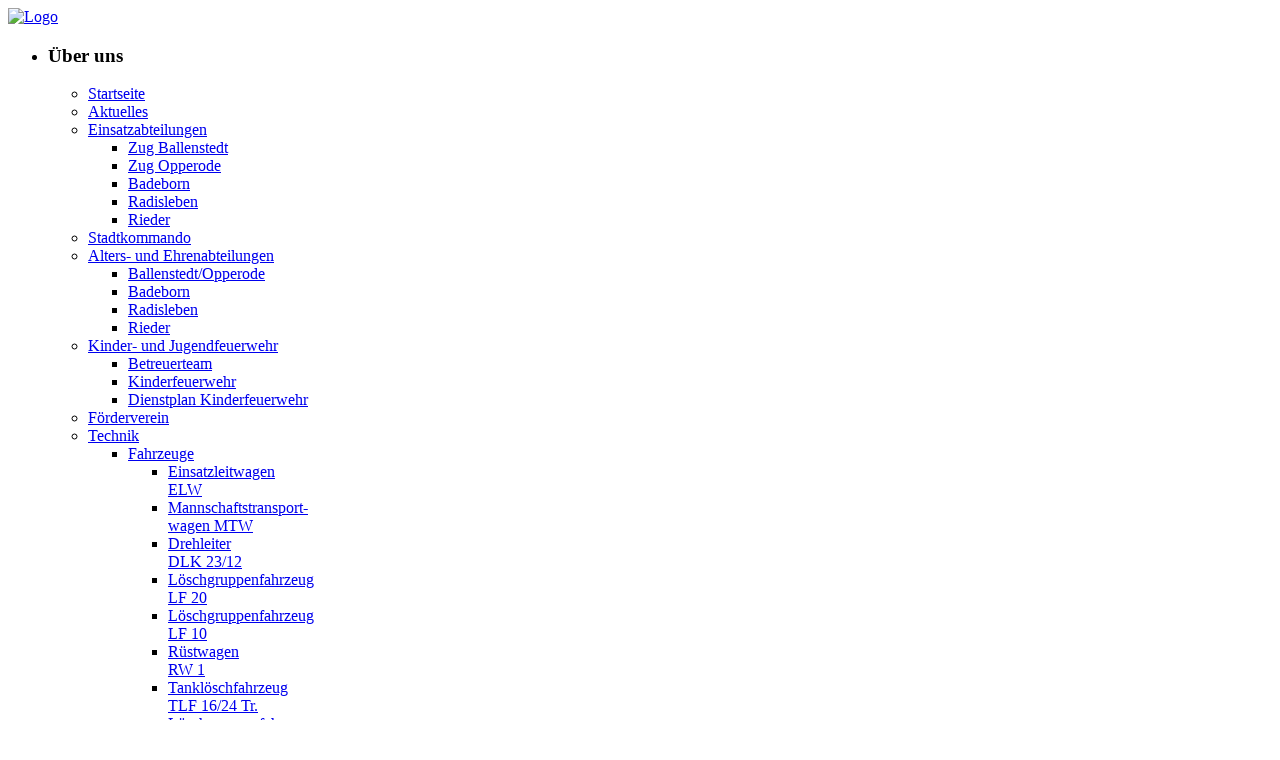

--- FILE ---
content_type: text/html; charset=UTF-8
request_url: https://www.feuerwehr-ballenstedt.de/2023/4429/
body_size: 37262
content:
<!DOCTYPE html PUBLIC "-//W3C//DTD XHTML 1.0 Transitional//EN" "http://www.w3.org/TR/xhtml1/DTD/xhtml1-transitional.dtd">

<html lang="de" xmlns="http://www.w3.org/1999/xhtml">
<head>
<meta http-equiv="Content-Type" content="text/html; charset=UTF-8" />
<title>Türöffnung | Freiwillige Feuerwehr Stadt Ballenstedt</title>
<meta name="keywords" content="Freiwillige, Feuerwehr, Ballenstedt, Landkreis, Quedlinburg, Harz, Sachsen, Anhalt, Notruf, Jugendfeuerwehr, Spielmannszug, Foerderverein, Oldtimer, Feuerwehrhistorik" />
<meta name="description" content="Informationen über die Freiwillige Feuerwehr der Stadt Ballenstedt mit ihren drei Ortsfeuerwehren, dem Spielmannszug, der Jugendfeuerwehr, Förderverein Freunde der Ballenstedter Feuerwehr und dem Oldtimer Club." />
<link rel="profile" href="http://gmpg.org/xfn/11" />
<link rel="stylesheet" type="text/css" media="all" href="https://www.feuerwehr-ballenstedt.de/wp-content/themes/ZyRed/style.css" />
<link rel="pingback" href="https://www.feuerwehr-ballenstedt.de/xmlrpc.php" />
<meta name='robots' content='max-image-preview:large' />
<link rel="alternate" type="application/rss+xml" title="Freiwillige Feuerwehr Stadt Ballenstedt &raquo; Feed" href="https://www.feuerwehr-ballenstedt.de/feed/" />
<link rel="alternate" type="application/rss+xml" title="Freiwillige Feuerwehr Stadt Ballenstedt &raquo; Kommentar-Feed" href="https://www.feuerwehr-ballenstedt.de/comments/feed/" />
<script type="text/javascript">
window._wpemojiSettings = {"baseUrl":"https:\/\/s.w.org\/images\/core\/emoji\/14.0.0\/72x72\/","ext":".png","svgUrl":"https:\/\/s.w.org\/images\/core\/emoji\/14.0.0\/svg\/","svgExt":".svg","source":{"concatemoji":"https:\/\/www.feuerwehr-ballenstedt.de\/wp-includes\/js\/wp-emoji-release.min.js?ver=6.3.7"}};
/*! This file is auto-generated */
!function(i,n){var o,s,e;function c(e){try{var t={supportTests:e,timestamp:(new Date).valueOf()};sessionStorage.setItem(o,JSON.stringify(t))}catch(e){}}function p(e,t,n){e.clearRect(0,0,e.canvas.width,e.canvas.height),e.fillText(t,0,0);var t=new Uint32Array(e.getImageData(0,0,e.canvas.width,e.canvas.height).data),r=(e.clearRect(0,0,e.canvas.width,e.canvas.height),e.fillText(n,0,0),new Uint32Array(e.getImageData(0,0,e.canvas.width,e.canvas.height).data));return t.every(function(e,t){return e===r[t]})}function u(e,t,n){switch(t){case"flag":return n(e,"\ud83c\udff3\ufe0f\u200d\u26a7\ufe0f","\ud83c\udff3\ufe0f\u200b\u26a7\ufe0f")?!1:!n(e,"\ud83c\uddfa\ud83c\uddf3","\ud83c\uddfa\u200b\ud83c\uddf3")&&!n(e,"\ud83c\udff4\udb40\udc67\udb40\udc62\udb40\udc65\udb40\udc6e\udb40\udc67\udb40\udc7f","\ud83c\udff4\u200b\udb40\udc67\u200b\udb40\udc62\u200b\udb40\udc65\u200b\udb40\udc6e\u200b\udb40\udc67\u200b\udb40\udc7f");case"emoji":return!n(e,"\ud83e\udef1\ud83c\udffb\u200d\ud83e\udef2\ud83c\udfff","\ud83e\udef1\ud83c\udffb\u200b\ud83e\udef2\ud83c\udfff")}return!1}function f(e,t,n){var r="undefined"!=typeof WorkerGlobalScope&&self instanceof WorkerGlobalScope?new OffscreenCanvas(300,150):i.createElement("canvas"),a=r.getContext("2d",{willReadFrequently:!0}),o=(a.textBaseline="top",a.font="600 32px Arial",{});return e.forEach(function(e){o[e]=t(a,e,n)}),o}function t(e){var t=i.createElement("script");t.src=e,t.defer=!0,i.head.appendChild(t)}"undefined"!=typeof Promise&&(o="wpEmojiSettingsSupports",s=["flag","emoji"],n.supports={everything:!0,everythingExceptFlag:!0},e=new Promise(function(e){i.addEventListener("DOMContentLoaded",e,{once:!0})}),new Promise(function(t){var n=function(){try{var e=JSON.parse(sessionStorage.getItem(o));if("object"==typeof e&&"number"==typeof e.timestamp&&(new Date).valueOf()<e.timestamp+604800&&"object"==typeof e.supportTests)return e.supportTests}catch(e){}return null}();if(!n){if("undefined"!=typeof Worker&&"undefined"!=typeof OffscreenCanvas&&"undefined"!=typeof URL&&URL.createObjectURL&&"undefined"!=typeof Blob)try{var e="postMessage("+f.toString()+"("+[JSON.stringify(s),u.toString(),p.toString()].join(",")+"));",r=new Blob([e],{type:"text/javascript"}),a=new Worker(URL.createObjectURL(r),{name:"wpTestEmojiSupports"});return void(a.onmessage=function(e){c(n=e.data),a.terminate(),t(n)})}catch(e){}c(n=f(s,u,p))}t(n)}).then(function(e){for(var t in e)n.supports[t]=e[t],n.supports.everything=n.supports.everything&&n.supports[t],"flag"!==t&&(n.supports.everythingExceptFlag=n.supports.everythingExceptFlag&&n.supports[t]);n.supports.everythingExceptFlag=n.supports.everythingExceptFlag&&!n.supports.flag,n.DOMReady=!1,n.readyCallback=function(){n.DOMReady=!0}}).then(function(){return e}).then(function(){var e;n.supports.everything||(n.readyCallback(),(e=n.source||{}).concatemoji?t(e.concatemoji):e.wpemoji&&e.twemoji&&(t(e.twemoji),t(e.wpemoji)))}))}((window,document),window._wpemojiSettings);
</script>
<style type="text/css">
img.wp-smiley,
img.emoji {
	display: inline !important;
	border: none !important;
	box-shadow: none !important;
	height: 1em !important;
	width: 1em !important;
	margin: 0 0.07em !important;
	vertical-align: -0.1em !important;
	background: none !important;
	padding: 0 !important;
}
</style>
	<link rel='stylesheet' id='wp-block-library-css' href='https://www.feuerwehr-ballenstedt.de/wp-includes/css/dist/block-library/style.min.css?ver=6.3.7' type='text/css' media='all' />
<style id='classic-theme-styles-inline-css' type='text/css'>
/*! This file is auto-generated */
.wp-block-button__link{color:#fff;background-color:#32373c;border-radius:9999px;box-shadow:none;text-decoration:none;padding:calc(.667em + 2px) calc(1.333em + 2px);font-size:1.125em}.wp-block-file__button{background:#32373c;color:#fff;text-decoration:none}
</style>
<style id='global-styles-inline-css' type='text/css'>
body{--wp--preset--color--black: #000000;--wp--preset--color--cyan-bluish-gray: #abb8c3;--wp--preset--color--white: #ffffff;--wp--preset--color--pale-pink: #f78da7;--wp--preset--color--vivid-red: #cf2e2e;--wp--preset--color--luminous-vivid-orange: #ff6900;--wp--preset--color--luminous-vivid-amber: #fcb900;--wp--preset--color--light-green-cyan: #7bdcb5;--wp--preset--color--vivid-green-cyan: #00d084;--wp--preset--color--pale-cyan-blue: #8ed1fc;--wp--preset--color--vivid-cyan-blue: #0693e3;--wp--preset--color--vivid-purple: #9b51e0;--wp--preset--gradient--vivid-cyan-blue-to-vivid-purple: linear-gradient(135deg,rgba(6,147,227,1) 0%,rgb(155,81,224) 100%);--wp--preset--gradient--light-green-cyan-to-vivid-green-cyan: linear-gradient(135deg,rgb(122,220,180) 0%,rgb(0,208,130) 100%);--wp--preset--gradient--luminous-vivid-amber-to-luminous-vivid-orange: linear-gradient(135deg,rgba(252,185,0,1) 0%,rgba(255,105,0,1) 100%);--wp--preset--gradient--luminous-vivid-orange-to-vivid-red: linear-gradient(135deg,rgba(255,105,0,1) 0%,rgb(207,46,46) 100%);--wp--preset--gradient--very-light-gray-to-cyan-bluish-gray: linear-gradient(135deg,rgb(238,238,238) 0%,rgb(169,184,195) 100%);--wp--preset--gradient--cool-to-warm-spectrum: linear-gradient(135deg,rgb(74,234,220) 0%,rgb(151,120,209) 20%,rgb(207,42,186) 40%,rgb(238,44,130) 60%,rgb(251,105,98) 80%,rgb(254,248,76) 100%);--wp--preset--gradient--blush-light-purple: linear-gradient(135deg,rgb(255,206,236) 0%,rgb(152,150,240) 100%);--wp--preset--gradient--blush-bordeaux: linear-gradient(135deg,rgb(254,205,165) 0%,rgb(254,45,45) 50%,rgb(107,0,62) 100%);--wp--preset--gradient--luminous-dusk: linear-gradient(135deg,rgb(255,203,112) 0%,rgb(199,81,192) 50%,rgb(65,88,208) 100%);--wp--preset--gradient--pale-ocean: linear-gradient(135deg,rgb(255,245,203) 0%,rgb(182,227,212) 50%,rgb(51,167,181) 100%);--wp--preset--gradient--electric-grass: linear-gradient(135deg,rgb(202,248,128) 0%,rgb(113,206,126) 100%);--wp--preset--gradient--midnight: linear-gradient(135deg,rgb(2,3,129) 0%,rgb(40,116,252) 100%);--wp--preset--font-size--small: 13px;--wp--preset--font-size--medium: 20px;--wp--preset--font-size--large: 36px;--wp--preset--font-size--x-large: 42px;--wp--preset--spacing--20: 0.44rem;--wp--preset--spacing--30: 0.67rem;--wp--preset--spacing--40: 1rem;--wp--preset--spacing--50: 1.5rem;--wp--preset--spacing--60: 2.25rem;--wp--preset--spacing--70: 3.38rem;--wp--preset--spacing--80: 5.06rem;--wp--preset--shadow--natural: 6px 6px 9px rgba(0, 0, 0, 0.2);--wp--preset--shadow--deep: 12px 12px 50px rgba(0, 0, 0, 0.4);--wp--preset--shadow--sharp: 6px 6px 0px rgba(0, 0, 0, 0.2);--wp--preset--shadow--outlined: 6px 6px 0px -3px rgba(255, 255, 255, 1), 6px 6px rgba(0, 0, 0, 1);--wp--preset--shadow--crisp: 6px 6px 0px rgba(0, 0, 0, 1);}:where(.is-layout-flex){gap: 0.5em;}:where(.is-layout-grid){gap: 0.5em;}body .is-layout-flow > .alignleft{float: left;margin-inline-start: 0;margin-inline-end: 2em;}body .is-layout-flow > .alignright{float: right;margin-inline-start: 2em;margin-inline-end: 0;}body .is-layout-flow > .aligncenter{margin-left: auto !important;margin-right: auto !important;}body .is-layout-constrained > .alignleft{float: left;margin-inline-start: 0;margin-inline-end: 2em;}body .is-layout-constrained > .alignright{float: right;margin-inline-start: 2em;margin-inline-end: 0;}body .is-layout-constrained > .aligncenter{margin-left: auto !important;margin-right: auto !important;}body .is-layout-constrained > :where(:not(.alignleft):not(.alignright):not(.alignfull)){max-width: var(--wp--style--global--content-size);margin-left: auto !important;margin-right: auto !important;}body .is-layout-constrained > .alignwide{max-width: var(--wp--style--global--wide-size);}body .is-layout-flex{display: flex;}body .is-layout-flex{flex-wrap: wrap;align-items: center;}body .is-layout-flex > *{margin: 0;}body .is-layout-grid{display: grid;}body .is-layout-grid > *{margin: 0;}:where(.wp-block-columns.is-layout-flex){gap: 2em;}:where(.wp-block-columns.is-layout-grid){gap: 2em;}:where(.wp-block-post-template.is-layout-flex){gap: 1.25em;}:where(.wp-block-post-template.is-layout-grid){gap: 1.25em;}.has-black-color{color: var(--wp--preset--color--black) !important;}.has-cyan-bluish-gray-color{color: var(--wp--preset--color--cyan-bluish-gray) !important;}.has-white-color{color: var(--wp--preset--color--white) !important;}.has-pale-pink-color{color: var(--wp--preset--color--pale-pink) !important;}.has-vivid-red-color{color: var(--wp--preset--color--vivid-red) !important;}.has-luminous-vivid-orange-color{color: var(--wp--preset--color--luminous-vivid-orange) !important;}.has-luminous-vivid-amber-color{color: var(--wp--preset--color--luminous-vivid-amber) !important;}.has-light-green-cyan-color{color: var(--wp--preset--color--light-green-cyan) !important;}.has-vivid-green-cyan-color{color: var(--wp--preset--color--vivid-green-cyan) !important;}.has-pale-cyan-blue-color{color: var(--wp--preset--color--pale-cyan-blue) !important;}.has-vivid-cyan-blue-color{color: var(--wp--preset--color--vivid-cyan-blue) !important;}.has-vivid-purple-color{color: var(--wp--preset--color--vivid-purple) !important;}.has-black-background-color{background-color: var(--wp--preset--color--black) !important;}.has-cyan-bluish-gray-background-color{background-color: var(--wp--preset--color--cyan-bluish-gray) !important;}.has-white-background-color{background-color: var(--wp--preset--color--white) !important;}.has-pale-pink-background-color{background-color: var(--wp--preset--color--pale-pink) !important;}.has-vivid-red-background-color{background-color: var(--wp--preset--color--vivid-red) !important;}.has-luminous-vivid-orange-background-color{background-color: var(--wp--preset--color--luminous-vivid-orange) !important;}.has-luminous-vivid-amber-background-color{background-color: var(--wp--preset--color--luminous-vivid-amber) !important;}.has-light-green-cyan-background-color{background-color: var(--wp--preset--color--light-green-cyan) !important;}.has-vivid-green-cyan-background-color{background-color: var(--wp--preset--color--vivid-green-cyan) !important;}.has-pale-cyan-blue-background-color{background-color: var(--wp--preset--color--pale-cyan-blue) !important;}.has-vivid-cyan-blue-background-color{background-color: var(--wp--preset--color--vivid-cyan-blue) !important;}.has-vivid-purple-background-color{background-color: var(--wp--preset--color--vivid-purple) !important;}.has-black-border-color{border-color: var(--wp--preset--color--black) !important;}.has-cyan-bluish-gray-border-color{border-color: var(--wp--preset--color--cyan-bluish-gray) !important;}.has-white-border-color{border-color: var(--wp--preset--color--white) !important;}.has-pale-pink-border-color{border-color: var(--wp--preset--color--pale-pink) !important;}.has-vivid-red-border-color{border-color: var(--wp--preset--color--vivid-red) !important;}.has-luminous-vivid-orange-border-color{border-color: var(--wp--preset--color--luminous-vivid-orange) !important;}.has-luminous-vivid-amber-border-color{border-color: var(--wp--preset--color--luminous-vivid-amber) !important;}.has-light-green-cyan-border-color{border-color: var(--wp--preset--color--light-green-cyan) !important;}.has-vivid-green-cyan-border-color{border-color: var(--wp--preset--color--vivid-green-cyan) !important;}.has-pale-cyan-blue-border-color{border-color: var(--wp--preset--color--pale-cyan-blue) !important;}.has-vivid-cyan-blue-border-color{border-color: var(--wp--preset--color--vivid-cyan-blue) !important;}.has-vivid-purple-border-color{border-color: var(--wp--preset--color--vivid-purple) !important;}.has-vivid-cyan-blue-to-vivid-purple-gradient-background{background: var(--wp--preset--gradient--vivid-cyan-blue-to-vivid-purple) !important;}.has-light-green-cyan-to-vivid-green-cyan-gradient-background{background: var(--wp--preset--gradient--light-green-cyan-to-vivid-green-cyan) !important;}.has-luminous-vivid-amber-to-luminous-vivid-orange-gradient-background{background: var(--wp--preset--gradient--luminous-vivid-amber-to-luminous-vivid-orange) !important;}.has-luminous-vivid-orange-to-vivid-red-gradient-background{background: var(--wp--preset--gradient--luminous-vivid-orange-to-vivid-red) !important;}.has-very-light-gray-to-cyan-bluish-gray-gradient-background{background: var(--wp--preset--gradient--very-light-gray-to-cyan-bluish-gray) !important;}.has-cool-to-warm-spectrum-gradient-background{background: var(--wp--preset--gradient--cool-to-warm-spectrum) !important;}.has-blush-light-purple-gradient-background{background: var(--wp--preset--gradient--blush-light-purple) !important;}.has-blush-bordeaux-gradient-background{background: var(--wp--preset--gradient--blush-bordeaux) !important;}.has-luminous-dusk-gradient-background{background: var(--wp--preset--gradient--luminous-dusk) !important;}.has-pale-ocean-gradient-background{background: var(--wp--preset--gradient--pale-ocean) !important;}.has-electric-grass-gradient-background{background: var(--wp--preset--gradient--electric-grass) !important;}.has-midnight-gradient-background{background: var(--wp--preset--gradient--midnight) !important;}.has-small-font-size{font-size: var(--wp--preset--font-size--small) !important;}.has-medium-font-size{font-size: var(--wp--preset--font-size--medium) !important;}.has-large-font-size{font-size: var(--wp--preset--font-size--large) !important;}.has-x-large-font-size{font-size: var(--wp--preset--font-size--x-large) !important;}
.wp-block-navigation a:where(:not(.wp-element-button)){color: inherit;}
:where(.wp-block-post-template.is-layout-flex){gap: 1.25em;}:where(.wp-block-post-template.is-layout-grid){gap: 1.25em;}
:where(.wp-block-columns.is-layout-flex){gap: 2em;}:where(.wp-block-columns.is-layout-grid){gap: 2em;}
.wp-block-pullquote{font-size: 1.5em;line-height: 1.6;}
</style>
<link rel='stylesheet' id='contact-form-7-css' href='https://www.feuerwehr-ballenstedt.de/wp-content/plugins/contact-form-7/includes/css/styles.css?ver=5.8.6' type='text/css' media='all' />
<link rel='stylesheet' id='slb_core-css' href='https://www.feuerwehr-ballenstedt.de/wp-content/plugins/simple-lightbox/client/css/app.css?ver=2.9.3' type='text/css' media='all' />
<link rel="https://api.w.org/" href="https://www.feuerwehr-ballenstedt.de/wp-json/" /><link rel="alternate" type="application/json" href="https://www.feuerwehr-ballenstedt.de/wp-json/wp/v2/posts/4429" /><link rel="EditURI" type="application/rsd+xml" title="RSD" href="https://www.feuerwehr-ballenstedt.de/xmlrpc.php?rsd" />
<meta name="generator" content="WordPress 6.3.7" />
<link rel="canonical" href="https://www.feuerwehr-ballenstedt.de/2023/4429/" />
<link rel='shortlink' href='https://www.feuerwehr-ballenstedt.de/?p=4429' />
<link rel="alternate" type="application/json+oembed" href="https://www.feuerwehr-ballenstedt.de/wp-json/oembed/1.0/embed?url=https%3A%2F%2Fwww.feuerwehr-ballenstedt.de%2F2023%2F4429%2F" />
<link rel="alternate" type="text/xml+oembed" href="https://www.feuerwehr-ballenstedt.de/wp-json/oembed/1.0/embed?url=https%3A%2F%2Fwww.feuerwehr-ballenstedt.de%2F2023%2F4429%2F&#038;format=xml" />

<link rel="stylesheet" href="https://www.feuerwehr-ballenstedt.de/wp-content/plugins/count-per-day/counter.css" type="text/css" />
</head>

<body class="post-template-default single single-post postid-4429 single-format-standard">
<div id="container">
  <div id="sitename">
    <a href="https://www.feuerwehr-ballenstedt.de/">
    <img src="https://www.feuerwehr-ballenstedt.de/wp-content/themes/ZyRed/images/test24.gif" width="1000" height="100" border="0" alt="Logo" />
    </a>

  </div>
	
  
<div id="wrap">
<div id="leftnav" class="widget-area leftside">

<ul>
<li id="nav_menu-3" class="widget widget_nav_menu"><h3 class="widget-title">Über uns</h3><div class="menu-ueber-uns-container"><ul id="menu-ueber-uns" class="menu"><li id="menu-item-24" class="menu-item menu-item-type-custom menu-item-object-custom menu-item-home menu-item-24"><a href="http://www.feuerwehr-ballenstedt.de/">Startseite</a></li>
<li id="menu-item-1508" class="menu-item menu-item-type-taxonomy menu-item-object-category menu-item-1508"><a href="https://www.feuerwehr-ballenstedt.de/category/aktuelles/">Aktuelles</a></li>
<li id="menu-item-43" class="menu-item menu-item-type-post_type menu-item-object-page menu-item-has-children menu-item-43"><a href="https://www.feuerwehr-ballenstedt.de/einsatzabteilungen/">Einsatzabteilungen</a>
<ul class="sub-menu">
	<li id="menu-item-54" class="menu-item menu-item-type-post_type menu-item-object-page menu-item-54"><a href="https://www.feuerwehr-ballenstedt.de/?page_id=44">Zug Ballenstedt</a></li>
	<li id="menu-item-188" class="menu-item menu-item-type-post_type menu-item-object-page menu-item-188"><a href="https://www.feuerwehr-ballenstedt.de/?page_id=186">Zug Opperode</a></li>
	<li id="menu-item-53" class="menu-item menu-item-type-post_type menu-item-object-page menu-item-53"><a href="https://www.feuerwehr-ballenstedt.de/?page_id=47">Badeborn</a></li>
	<li id="menu-item-988" class="menu-item menu-item-type-post_type menu-item-object-page menu-item-988"><a href="https://www.feuerwehr-ballenstedt.de/?page_id=50">Radisleben</a></li>
	<li id="menu-item-2219" class="menu-item menu-item-type-post_type menu-item-object-page menu-item-2219"><a href="https://www.feuerwehr-ballenstedt.de/?page_id=2209">Rieder</a></li>
</ul>
</li>
<li id="menu-item-1348" class="menu-item menu-item-type-post_type menu-item-object-page menu-item-1348"><a href="https://www.feuerwehr-ballenstedt.de/stadtkommando/">Stadtkommando</a></li>
<li id="menu-item-185" class="menu-item menu-item-type-post_type menu-item-object-page menu-item-has-children menu-item-185"><a href="https://www.feuerwehr-ballenstedt.de/?page_id=184">Alters- und Ehrenabteilungen</a>
<ul class="sub-menu">
	<li id="menu-item-174" class="menu-item menu-item-type-post_type menu-item-object-page menu-item-174"><a href="https://www.feuerwehr-ballenstedt.de/?page_id=173">Ballenstedt/Opperode</a></li>
	<li id="menu-item-950" class="menu-item menu-item-type-post_type menu-item-object-page menu-item-950"><a href="https://www.feuerwehr-ballenstedt.de/?page_id=949">Badeborn</a></li>
	<li id="menu-item-1308" class="menu-item menu-item-type-post_type menu-item-object-page menu-item-1308"><a href="https://www.feuerwehr-ballenstedt.de/?page_id=1306">Radisleben</a></li>
	<li id="menu-item-2220" class="menu-item menu-item-type-post_type menu-item-object-page menu-item-2220"><a href="https://www.feuerwehr-ballenstedt.de/?page_id=2211">Rieder</a></li>
</ul>
</li>
<li id="menu-item-70" class="menu-item menu-item-type-post_type menu-item-object-page menu-item-has-children menu-item-70"><a href="https://www.feuerwehr-ballenstedt.de/jugendfeuerwehr/">Kinder- und Jugendfeuerwehr</a>
<ul class="sub-menu">
	<li id="menu-item-1422" class="menu-item menu-item-type-post_type menu-item-object-page menu-item-1422"><a href="https://www.feuerwehr-ballenstedt.de/jugendfeuerwehr/betreuerteam/">Betreuerteam</a></li>
	<li id="menu-item-1425" class="menu-item menu-item-type-post_type menu-item-object-page menu-item-1425"><a href="https://www.feuerwehr-ballenstedt.de/jugendfeuerwehr/kinderfeuerwehr/">Kinderfeuerwehr</a></li>
	<li id="menu-item-1424" class="menu-item menu-item-type-post_type menu-item-object-page menu-item-1424"><a href="https://www.feuerwehr-ballenstedt.de/?page_id=1415">Dienstplan Kinderfeuerwehr</a></li>
</ul>
</li>
<li id="menu-item-1768" class="menu-item menu-item-type-post_type menu-item-object-page menu-item-1768"><a href="https://www.feuerwehr-ballenstedt.de/foerderverein/">Förderverein</a></li>
<li id="menu-item-176" class="menu-item menu-item-type-post_type menu-item-object-page menu-item-has-children menu-item-176"><a href="https://www.feuerwehr-ballenstedt.de/fahrzeuge/">Technik</a>
<ul class="sub-menu">
	<li id="menu-item-61" class="menu-item menu-item-type-post_type menu-item-object-page menu-item-has-children menu-item-61"><a href="https://www.feuerwehr-ballenstedt.de/fahrzeuge/">Fahrzeuge</a>
	<ul class="sub-menu">
		<li id="menu-item-1381" class="menu-item menu-item-type-post_type menu-item-object-page menu-item-1381"><a href="https://www.feuerwehr-ballenstedt.de/fahrzeuge/einsatzleitwagen-elw/">Einsatzleitwagen<br>ELW</a></li>
		<li id="menu-item-1380" class="menu-item menu-item-type-post_type menu-item-object-page menu-item-1380"><a href="https://www.feuerwehr-ballenstedt.de/fahrzeuge/mannschaftstransportwagen-mtw/">Mannschaftstransport-<br>wagen MTW</a></li>
		<li id="menu-item-358" class="menu-item menu-item-type-post_type menu-item-object-page menu-item-358"><a href="https://www.feuerwehr-ballenstedt.de/fahrzeuge/drehleiter-dlk-2312/">Drehleiter<br>DLK 23/12</a></li>
		<li id="menu-item-359" class="menu-item menu-item-type-post_type menu-item-object-page menu-item-359"><a href="https://www.feuerwehr-ballenstedt.de/fahrzeuge/loeschgruppenfahrzeug-lf-20/">Löschgruppenfahrzeug<br>LF 20</a></li>
		<li id="menu-item-2176" class="menu-item menu-item-type-post_type menu-item-object-page menu-item-2176"><a href="https://www.feuerwehr-ballenstedt.de/fahrzeuge/loeschgruppenfahrzeug-lf-10/">Löschgruppenfahrzeug<br>LF 10</a></li>
		<li id="menu-item-361" class="menu-item menu-item-type-post_type menu-item-object-page menu-item-361"><a href="https://www.feuerwehr-ballenstedt.de/fahrzeuge/ruestwagen-rw-1/">Rüstwagen<br>RW 1</a></li>
		<li id="menu-item-362" class="menu-item menu-item-type-post_type menu-item-object-page menu-item-362"><a href="https://www.feuerwehr-ballenstedt.de/fahrzeuge/tankloeschfahrzeug-tlf-1624-tr/">Tanklöschfahrzeug<br>TLF 16/24 Tr.</a></li>
		<li id="menu-item-1342" class="menu-item menu-item-type-post_type menu-item-object-page menu-item-1342"><a href="https://www.feuerwehr-ballenstedt.de/fahrzeuge/loeschgruppenfahrzeug-lf-86/">Löschgruppenfahrzeug<br>LF 8/6</a></li>
		<li id="menu-item-1493" class="menu-item menu-item-type-post_type menu-item-object-page menu-item-1493"><a href="https://www.feuerwehr-ballenstedt.de/fahrzeuge/mannschaftstransportwagen-mtw-2/">Mannschaftstransport-<br>wagen MTW</a></li>
		<li id="menu-item-1494" class="menu-item menu-item-type-post_type menu-item-object-page menu-item-1494"><a href="https://www.feuerwehr-ballenstedt.de/fahrzeuge/tragkraftspritzenfahrzeug-wasser-tsf-w/">Tragkraftspritzenfahr-<br>zeug Wasser TSF-W</a></li>
	</ul>
</li>
	<li id="menu-item-998" class="menu-item menu-item-type-post_type menu-item-object-page menu-item-has-children menu-item-998"><a href="https://www.feuerwehr-ballenstedt.de/anhaenger/">Anhänger</a>
	<ul class="sub-menu">
		<li id="menu-item-1002" class="menu-item menu-item-type-post_type menu-item-object-page menu-item-1002"><a href="https://www.feuerwehr-ballenstedt.de/anhaenger/anhaenger_o-w/">Geräteanhänger<br>Öl / Wasser</a></li>
		<li id="menu-item-1076" class="menu-item menu-item-type-post_type menu-item-object-page menu-item-1076"><a href="https://www.feuerwehr-ballenstedt.de/anhaenger/anhaenger_gefahrgut/">Geräteanhänger<br>Gefahrgut</a></li>
		<li id="menu-item-1079" class="menu-item menu-item-type-post_type menu-item-object-page menu-item-1079"><a href="https://www.feuerwehr-ballenstedt.de/anhaenger/schlauchtransportanhaenger/">Schlauchtransport-<br>anhänger STA</a></li>
		<li id="menu-item-1081" class="menu-item menu-item-type-post_type menu-item-object-page menu-item-1081"><a href="https://www.feuerwehr-ballenstedt.de/?page_id=1080">Schaumbildner-<br>anhänger SBA 4,5</a></li>
		<li id="menu-item-1083" class="menu-item menu-item-type-post_type menu-item-object-page menu-item-1083"><a href="https://www.feuerwehr-ballenstedt.de/anhaenger/schaumbildneranhaenger2/">Schaumbildner-<br>anhänger SBA 4,5</a></li>
	</ul>
</li>
</ul>
</li>
<li id="menu-item-1304" class="menu-item menu-item-type-post_type menu-item-object-page menu-item-has-children menu-item-1304"><a href="https://www.feuerwehr-ballenstedt.de/geschichte/">Historik</a>
<ul class="sub-menu">
	<li id="menu-item-1305" class="menu-item menu-item-type-post_type menu-item-object-page menu-item-1305"><a href="https://www.feuerwehr-ballenstedt.de/geschichte/">Geschichte</a></li>
	<li id="menu-item-1414" class="menu-item menu-item-type-post_type menu-item-object-page menu-item-1414"><a href="https://www.feuerwehr-ballenstedt.de/geschichte/historische-einsaetze/">Historische Einsätze</a></li>
	<li id="menu-item-2175" class="menu-item menu-item-type-post_type menu-item-object-page menu-item-has-children menu-item-2175"><a href="https://www.feuerwehr-ballenstedt.de/geschichte/fahrzeug-historik-der-feuerwehr-ballenstedt/">Historische Fahrzeuge</a>
	<ul class="sub-menu">
		<li id="menu-item-360" class="menu-item menu-item-type-post_type menu-item-object-page menu-item-360"><a href="https://www.feuerwehr-ballenstedt.de/fahrzeuge/loeschgruppenfahrzeug-lf-16ts/">Löschgruppenfahrzeug<br>LF 16/TS</a></li>
	</ul>
</li>
</ul>
</li>
<li id="menu-item-169" class="menu-item menu-item-type-post_type menu-item-object-page menu-item-169"><a href="https://www.feuerwehr-ballenstedt.de/links/">Links</a></li>
</ul></div></li><li id="search-2" class="widget widget_search"><h3 class="widget-title">Suchen</h3><form method="get" id="searchform" action="https://www.feuerwehr-ballenstedt.de/">
<div>
<input type="text" name="s" id="s" value="" alt="Suchtext eingeben" />
<input type="submit" id="searchbutton" value="Suche" alt="Suchabfrage starten"/>
</div>
</form>
</li><li id="countperday_widget-3" class="widget widget_countperday_widget"><h3 class="widget-title">Statistik</h3><ul class="cpd"><li class="cpd-l"><span id="cpd_number_getuseronline" class="cpd-r">1</span>Gerade online:</li><li class="cpd-l"><span id="cpd_number_getusertoday" class="cpd-r">256</span>Besucher heute:</li><li class="cpd-l"><span id="cpd_number_getuseryesterday" class="cpd-r">320</span>Besucher gestern:</li><li class="cpd-l"><span id="cpd_number_getuserlastweek" class="cpd-r">2931</span>Diese Woche:</li></ul></li></ul>

</div>
<div id="rightnav" class="widget-area rightside">
<ul>

				<li id="ffw-einsaetze-4" class="widget widget_einsatzbox">				<h3 class="widget-title">Einsätze</h3>				<div id="ffw-einsaetze-container">
				<ul class="menu">
								<li class="menu-item"><a href="/einsatztabelle/"><b>» Alle Einsätze als Tabelle</b></a></li>
												<li class="menu-item" style="padding: 5px">
				<select onchange='document.location.href=this.options[this.selectedIndex].value;'>
				 <option value="/category/archives/einsatze">Textarchiv nach Jahr</option><option value="/category/archives/2025-einsatze">2025</option><option value="/category/archives/2024">2024</option><option value="/category/archives/2023">2023</option><option value="/category/archives/2022">2022</option><option value="/category/archives/2021">2021</option><option value="/category/archives/2020">2020</option><option value="/category/archives/2019">2019</option><option value="/category/archives/2018">2018</option><option value="/category/archives/2017">2017</option><option value="/category/archives/2016">2016</option><option value="/category/archives/2015">2015</option><option value="/category/archives/2014">2014</option><option value="/category/archives/2013">2013</option><option value="/category/archives/2012">2012</option><option value="/category/archives/2011">2011</option><option value="/category/archives/2010">2010</option><option value="/category/archives/2009">2009</option><option value="/category/archives/2008">2008</option><option value="/category/archives/2007">2007</option><option value="/category/archives/2006">2006</option>				</select>
				</li>
								</ul>
				</div>
				</li>						<li id="recent-posts-cat-3" class="widget widget_recent_filtered">				<h3 class="widget-title">Neueste Einsätze</h3>				<ul>
								<li><a href="https://www.feuerwehr-ballenstedt.de/2025/4718/" title="02.12.2025 15:06">Türöffnung</a></li>
								<li><a href="https://www.feuerwehr-ballenstedt.de/2025/4717/" title="30.11.2025 12:47">Verkehrsunfall</a></li>
								<li><a href="https://www.feuerwehr-ballenstedt.de/2025/4716/" title="24.11.2025 16:20">Unerlaubtes Gartenfeuer</a></li>
								<li><a href="https://www.feuerwehr-ballenstedt.de/2025/4715/" title="23.11.2025 19:23">Unterstützung Rettungsdienst</a></li>
								</ul>
				</li>		<li id="zyred_calendar-2" class="widget widget_calendar"><h3 class="widget-title">Artikel-Übersicht</h3><div id="calendar_wrap" class="calendar_wrap"><table id="wp-calendar">
	<caption>Januar 2026</caption>
	<thead>
	<tr>
		<th scope="col" title="Montag">M</th>
		<th scope="col" title="Dienstag">D</th>
		<th scope="col" title="Mittwoch">M</th>
		<th scope="col" title="Donnerstag">D</th>
		<th scope="col" title="Freitag">F</th>
		<th scope="col" title="Samstag">S</th>
		<th scope="col" title="Sonntag">S</th>
	</tr>
	</thead>

	<tfoot>
	<tr>
		<td colspan="3" id="prev"><a href="https://www.feuerwehr-ballenstedt.de/date/2025/12/">&laquo; Dez.</a></td>
		<td class="pad">&nbsp;</td>
		<td colspan="3" id="next" class="pad">&nbsp;</td>
	</tr>
	</tfoot>

	<tbody>
	<tr>
		<td colspan="3" class="pad">&nbsp;</td><td>1</td><td>2</td><td>3</td><td>4</td>
	</tr>
	<tr>
		<td class="cat-aktuelles"><a href="https://www.feuerwehr-ballenstedt.de/date/2026/01/05/" aria-label="Beiträge veröffentlicht am 5. January 2026">5</a></td><td>6</td><td>7</td><td>8</td><td>9</td><td class="cat-aktuelles"><a href="https://www.feuerwehr-ballenstedt.de/date/2026/01/10/" aria-label="Beiträge veröffentlicht am 10. January 2026">10</a></td><td>11</td>
	</tr>
	<tr>
		<td>12</td><td>13</td><td>14</td><td>15</td><td>16</td><td>17</td><td>18</td>
	</tr>
	<tr>
		<td>19</td><td>20</td><td>21</td><td id="today">22</td><td>23</td><td>24</td><td>25</td>
	</tr>
	<tr>
		<td>26</td><td>27</td><td>28</td><td>29</td><td>30</td><td>31</td>
		<td class="pad" colspan="1">&nbsp;</td>
	</tr>
	</tbody>
	</table></div></li><li id="waldbrand-4" class="widget widget_waldbrand"><h3 class="widget-title">Waldbrandwarnstufe</h3>		<table width="100%">
						<tr><th colspan="2"><a target="_blank" href="https://landeszentrumwald.sachsen-anhalt.de/waldschutz/waldbrandschutz/">Harz</a></th>
		<td><a target="_blank" href="https://landeszentrumwald.sachsen-anhalt.de/waldschutz/waldbrandschutz/">01.03.24</a></td>
		<th><span title="Geringe Gefahr"><a target="_blank" href="https://landeszentrumwald.sachsen-anhalt.de/waldschutz/waldbrandschutz/">2</a></span></th></tr>
				</table>
<script type="text/javascript">
document.addEventListener('DOMContentLoaded', (evt) => {
	var o = {u: 'https://www.feuerwehr-ballenstedt.de/wp-content/themes/ZyRed', l:'NcvBCsIwEATQXynBozZNLKUt1bP/YFQ2yW4D1iDJFqFfb4t4mpkHQ5Y631jlSaNqta4dVqTAtU6rY1XrFsh1XUN9fxUDFAxpRD4Z8bATxKcRRUhI6w7M79wbaeTqHvOCkdP8+sDkywwuZIwHiAEmLj0auXl2Yebl121aX38w4iz2YjAStrxfIC07cfsC', i:'waldbrand-4'};
    
    setTimeout(async () => {
        const url = o.u + '/inc/waldbrandupdate.php?l=' + encodeURIComponent(o.l) +'&d='+Math.ceil(Math.random()*1E9);
        const response = await fetch(url);
        const html = await response.text();
        const container = document.querySelector('#'+o.i+' table');
        container.outerHTML = html;
    }, 2000);
});
</script>
</li><li id="custom_html-2" class="widget_text widget widget_custom_html"><h3 class="widget-title">Unwetterwarnungen</h3><div class="textwidget custom-html-widget"><div id="unwetterbox" style="width:176px; height:180px; overflow:hidden; border:0px; margin: -8px;">
  <a target="_blank" href="https://www.unwetterzentrale.de" title="Aktuelle Unwetterwarnungen für Deutschland" rel="noopener">
  <img src="https://www.unwetterzentrale.de/images/map/deutschland_preview.png"
   width="180" height="180" style="margin-left:-3px;margin-top:-2px;"
   alt="Aktuelle Unwetterwarnungen für Deutschland" /></a>
</div></div></li></ul>
</div>
<div id="content">
		<div class="navigation">
		<div class="alignleft">&laquo; <a href="https://www.feuerwehr-ballenstedt.de/2023/4426/" rel="prev">Verkehrsunfall</a></div>
		<div class="alignright"><a href="https://www.feuerwehr-ballenstedt.de/2023/4430/" rel="next">Türöffnung</a> &raquo;</div>
	</div>
	<div id="post-4429" class="post-4429 post type-post status-publish format-standard hentry category-38">

		<h2><a href="https://www.feuerwehr-ballenstedt.de/2023/4429/" rel="bookmark" title="Permanenter Link zu Türöffnung">Türöffnung</a></h2>

   
		<div class="entrytext">
			<p><span class="shade">Nr.:</span> 008</p>
<p><span class="shade">Art:</span> Person in Notlage</p>
<p><span class="shade">Datum:</span> 20.01.2023 <span class="shade">Uhrzeit:</span> 02:11</p>
<p><span class="shade">Ort:</span> Ballenstedt</p>
<p><span class="shade">Straße:</span> Bebelstraße</p>
<p><span class="shade">Stichwort:</span> Person hinter verschlossener Tür</p>
<p><span class="shade">Beschreibung:</span></p>
<p>Bei Eintreffen der Feuerwehr, hatte sich der Rettungsdienst bereits schon Zugang zum Patienten verschafft, so dass die Einsatzkräfte nicht tätig werden brauchten.</p>
<p><span class="shade">Einsatzkräfte:</span> 6 Kameraden</p>
<p><span class="shade">Fahrzeuge:</span> HLF 20,  <a href="/fahrzeuge/drehleiter-dlk-2312/">DLK</a></p>
<p><span class="shade">Einsatzende:</span> 02:35 Uhr</p>
        </div>

			
			<div class="postmetadata">
				<p>
						 
						
																
						
										</p>
				<p class="date"><i>20.01.2023  (<a href="https://www.feuerwehr-ballenstedt.de/category/einsatze/2023/" rel="category tag">2023</a>)   200 mal gelesen</i> </p>
						</div>
     
	</div>
		
					
				


	
		

  
		<div class="bottomnavigation">
			<div class="alignleft"></div>
			<div class="alignright"></div>
		</div>		

	 

</div>


</div>
<div class="clearingdiv">&nbsp;</div>
</div>

<div id="footer">
&copy; 2026 Freiwillige Feuerwehr der Stadt Ballenstedt     |     <a href="/impressum/">Impressum</a>     |     <a href="/impressum/#datenschutz">Datenschutz</a>     |     <a href="/impressum/">Kontakt</a>     |     <a href="/feed/">RSS-Feed</a>     |     Powered by <a href="http://wordpress.org/">WordPress</a>  
</div>
<script type='text/javascript' src='https://www.feuerwehr-ballenstedt.de/wp-includes/js/comment-reply.min.js?ver=6.3.7' id='comment-reply-js'></script>
<script type='text/javascript' src='https://www.feuerwehr-ballenstedt.de/wp-content/plugins/contact-form-7/includes/swv/js/index.js?ver=5.8.6' id='swv-js'></script>
<script type='text/javascript' id='contact-form-7-js-extra'>
/* <![CDATA[ */
var wpcf7 = {"api":{"root":"https:\/\/www.feuerwehr-ballenstedt.de\/wp-json\/","namespace":"contact-form-7\/v1"}};
/* ]]> */
</script>
<script type='text/javascript' src='https://www.feuerwehr-ballenstedt.de/wp-content/plugins/contact-form-7/includes/js/index.js?ver=5.8.6' id='contact-form-7-js'></script>
<script type="text/javascript" id="slb_context">/* <![CDATA[ */if ( !!window.jQuery ) {(function($){$(document).ready(function(){if ( !!window.SLB ) { {$.extend(SLB, {"context":["public","user_guest"]});} }})})(jQuery);}/* ]]> */</script>
</body>
</html>
